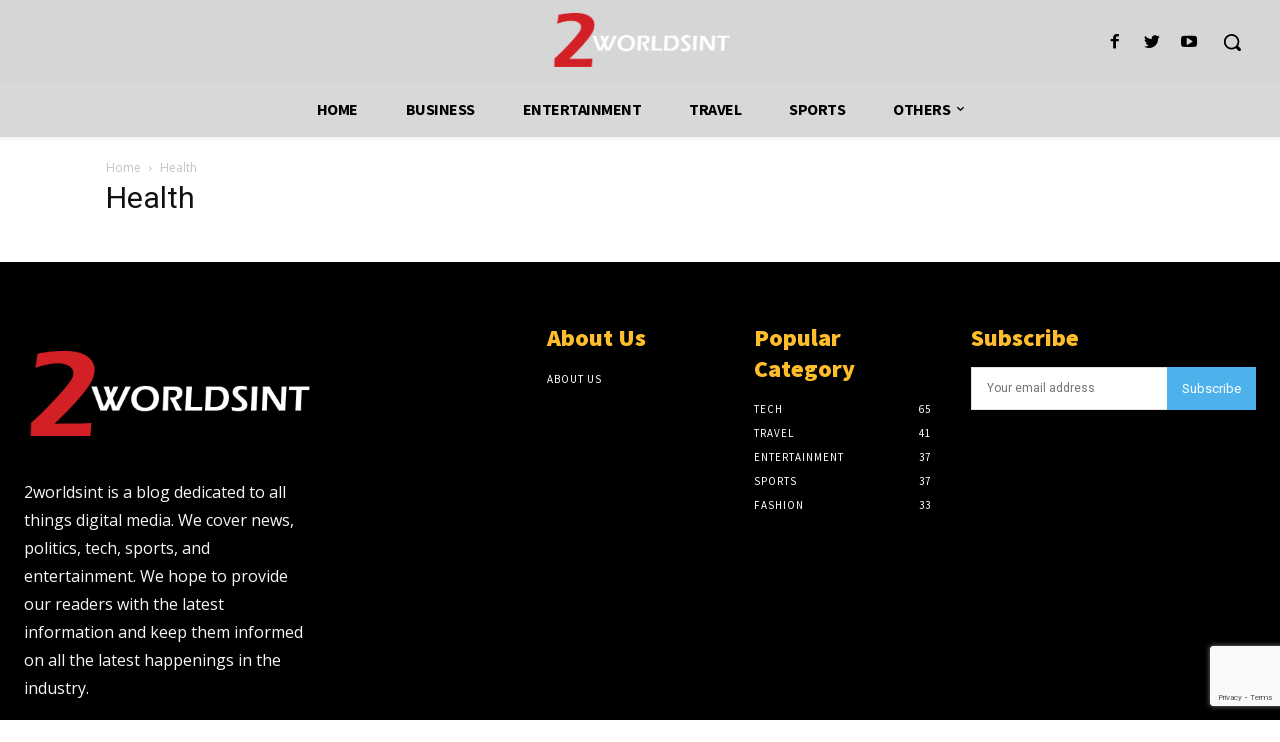

--- FILE ---
content_type: text/html; charset=utf-8
request_url: https://www.google.com/recaptcha/api2/anchor?ar=1&k=6LfrGtcqAAAAAFK59bG2MxOU7z2hhKh6Oru3cOQ0&co=aHR0cHM6Ly8yd29ybGRzaW50LmNvbTo0NDM.&hl=en&v=PoyoqOPhxBO7pBk68S4YbpHZ&size=invisible&anchor-ms=20000&execute-ms=30000&cb=bneiph504gzs
body_size: 48824
content:
<!DOCTYPE HTML><html dir="ltr" lang="en"><head><meta http-equiv="Content-Type" content="text/html; charset=UTF-8">
<meta http-equiv="X-UA-Compatible" content="IE=edge">
<title>reCAPTCHA</title>
<style type="text/css">
/* cyrillic-ext */
@font-face {
  font-family: 'Roboto';
  font-style: normal;
  font-weight: 400;
  font-stretch: 100%;
  src: url(//fonts.gstatic.com/s/roboto/v48/KFO7CnqEu92Fr1ME7kSn66aGLdTylUAMa3GUBHMdazTgWw.woff2) format('woff2');
  unicode-range: U+0460-052F, U+1C80-1C8A, U+20B4, U+2DE0-2DFF, U+A640-A69F, U+FE2E-FE2F;
}
/* cyrillic */
@font-face {
  font-family: 'Roboto';
  font-style: normal;
  font-weight: 400;
  font-stretch: 100%;
  src: url(//fonts.gstatic.com/s/roboto/v48/KFO7CnqEu92Fr1ME7kSn66aGLdTylUAMa3iUBHMdazTgWw.woff2) format('woff2');
  unicode-range: U+0301, U+0400-045F, U+0490-0491, U+04B0-04B1, U+2116;
}
/* greek-ext */
@font-face {
  font-family: 'Roboto';
  font-style: normal;
  font-weight: 400;
  font-stretch: 100%;
  src: url(//fonts.gstatic.com/s/roboto/v48/KFO7CnqEu92Fr1ME7kSn66aGLdTylUAMa3CUBHMdazTgWw.woff2) format('woff2');
  unicode-range: U+1F00-1FFF;
}
/* greek */
@font-face {
  font-family: 'Roboto';
  font-style: normal;
  font-weight: 400;
  font-stretch: 100%;
  src: url(//fonts.gstatic.com/s/roboto/v48/KFO7CnqEu92Fr1ME7kSn66aGLdTylUAMa3-UBHMdazTgWw.woff2) format('woff2');
  unicode-range: U+0370-0377, U+037A-037F, U+0384-038A, U+038C, U+038E-03A1, U+03A3-03FF;
}
/* math */
@font-face {
  font-family: 'Roboto';
  font-style: normal;
  font-weight: 400;
  font-stretch: 100%;
  src: url(//fonts.gstatic.com/s/roboto/v48/KFO7CnqEu92Fr1ME7kSn66aGLdTylUAMawCUBHMdazTgWw.woff2) format('woff2');
  unicode-range: U+0302-0303, U+0305, U+0307-0308, U+0310, U+0312, U+0315, U+031A, U+0326-0327, U+032C, U+032F-0330, U+0332-0333, U+0338, U+033A, U+0346, U+034D, U+0391-03A1, U+03A3-03A9, U+03B1-03C9, U+03D1, U+03D5-03D6, U+03F0-03F1, U+03F4-03F5, U+2016-2017, U+2034-2038, U+203C, U+2040, U+2043, U+2047, U+2050, U+2057, U+205F, U+2070-2071, U+2074-208E, U+2090-209C, U+20D0-20DC, U+20E1, U+20E5-20EF, U+2100-2112, U+2114-2115, U+2117-2121, U+2123-214F, U+2190, U+2192, U+2194-21AE, U+21B0-21E5, U+21F1-21F2, U+21F4-2211, U+2213-2214, U+2216-22FF, U+2308-230B, U+2310, U+2319, U+231C-2321, U+2336-237A, U+237C, U+2395, U+239B-23B7, U+23D0, U+23DC-23E1, U+2474-2475, U+25AF, U+25B3, U+25B7, U+25BD, U+25C1, U+25CA, U+25CC, U+25FB, U+266D-266F, U+27C0-27FF, U+2900-2AFF, U+2B0E-2B11, U+2B30-2B4C, U+2BFE, U+3030, U+FF5B, U+FF5D, U+1D400-1D7FF, U+1EE00-1EEFF;
}
/* symbols */
@font-face {
  font-family: 'Roboto';
  font-style: normal;
  font-weight: 400;
  font-stretch: 100%;
  src: url(//fonts.gstatic.com/s/roboto/v48/KFO7CnqEu92Fr1ME7kSn66aGLdTylUAMaxKUBHMdazTgWw.woff2) format('woff2');
  unicode-range: U+0001-000C, U+000E-001F, U+007F-009F, U+20DD-20E0, U+20E2-20E4, U+2150-218F, U+2190, U+2192, U+2194-2199, U+21AF, U+21E6-21F0, U+21F3, U+2218-2219, U+2299, U+22C4-22C6, U+2300-243F, U+2440-244A, U+2460-24FF, U+25A0-27BF, U+2800-28FF, U+2921-2922, U+2981, U+29BF, U+29EB, U+2B00-2BFF, U+4DC0-4DFF, U+FFF9-FFFB, U+10140-1018E, U+10190-1019C, U+101A0, U+101D0-101FD, U+102E0-102FB, U+10E60-10E7E, U+1D2C0-1D2D3, U+1D2E0-1D37F, U+1F000-1F0FF, U+1F100-1F1AD, U+1F1E6-1F1FF, U+1F30D-1F30F, U+1F315, U+1F31C, U+1F31E, U+1F320-1F32C, U+1F336, U+1F378, U+1F37D, U+1F382, U+1F393-1F39F, U+1F3A7-1F3A8, U+1F3AC-1F3AF, U+1F3C2, U+1F3C4-1F3C6, U+1F3CA-1F3CE, U+1F3D4-1F3E0, U+1F3ED, U+1F3F1-1F3F3, U+1F3F5-1F3F7, U+1F408, U+1F415, U+1F41F, U+1F426, U+1F43F, U+1F441-1F442, U+1F444, U+1F446-1F449, U+1F44C-1F44E, U+1F453, U+1F46A, U+1F47D, U+1F4A3, U+1F4B0, U+1F4B3, U+1F4B9, U+1F4BB, U+1F4BF, U+1F4C8-1F4CB, U+1F4D6, U+1F4DA, U+1F4DF, U+1F4E3-1F4E6, U+1F4EA-1F4ED, U+1F4F7, U+1F4F9-1F4FB, U+1F4FD-1F4FE, U+1F503, U+1F507-1F50B, U+1F50D, U+1F512-1F513, U+1F53E-1F54A, U+1F54F-1F5FA, U+1F610, U+1F650-1F67F, U+1F687, U+1F68D, U+1F691, U+1F694, U+1F698, U+1F6AD, U+1F6B2, U+1F6B9-1F6BA, U+1F6BC, U+1F6C6-1F6CF, U+1F6D3-1F6D7, U+1F6E0-1F6EA, U+1F6F0-1F6F3, U+1F6F7-1F6FC, U+1F700-1F7FF, U+1F800-1F80B, U+1F810-1F847, U+1F850-1F859, U+1F860-1F887, U+1F890-1F8AD, U+1F8B0-1F8BB, U+1F8C0-1F8C1, U+1F900-1F90B, U+1F93B, U+1F946, U+1F984, U+1F996, U+1F9E9, U+1FA00-1FA6F, U+1FA70-1FA7C, U+1FA80-1FA89, U+1FA8F-1FAC6, U+1FACE-1FADC, U+1FADF-1FAE9, U+1FAF0-1FAF8, U+1FB00-1FBFF;
}
/* vietnamese */
@font-face {
  font-family: 'Roboto';
  font-style: normal;
  font-weight: 400;
  font-stretch: 100%;
  src: url(//fonts.gstatic.com/s/roboto/v48/KFO7CnqEu92Fr1ME7kSn66aGLdTylUAMa3OUBHMdazTgWw.woff2) format('woff2');
  unicode-range: U+0102-0103, U+0110-0111, U+0128-0129, U+0168-0169, U+01A0-01A1, U+01AF-01B0, U+0300-0301, U+0303-0304, U+0308-0309, U+0323, U+0329, U+1EA0-1EF9, U+20AB;
}
/* latin-ext */
@font-face {
  font-family: 'Roboto';
  font-style: normal;
  font-weight: 400;
  font-stretch: 100%;
  src: url(//fonts.gstatic.com/s/roboto/v48/KFO7CnqEu92Fr1ME7kSn66aGLdTylUAMa3KUBHMdazTgWw.woff2) format('woff2');
  unicode-range: U+0100-02BA, U+02BD-02C5, U+02C7-02CC, U+02CE-02D7, U+02DD-02FF, U+0304, U+0308, U+0329, U+1D00-1DBF, U+1E00-1E9F, U+1EF2-1EFF, U+2020, U+20A0-20AB, U+20AD-20C0, U+2113, U+2C60-2C7F, U+A720-A7FF;
}
/* latin */
@font-face {
  font-family: 'Roboto';
  font-style: normal;
  font-weight: 400;
  font-stretch: 100%;
  src: url(//fonts.gstatic.com/s/roboto/v48/KFO7CnqEu92Fr1ME7kSn66aGLdTylUAMa3yUBHMdazQ.woff2) format('woff2');
  unicode-range: U+0000-00FF, U+0131, U+0152-0153, U+02BB-02BC, U+02C6, U+02DA, U+02DC, U+0304, U+0308, U+0329, U+2000-206F, U+20AC, U+2122, U+2191, U+2193, U+2212, U+2215, U+FEFF, U+FFFD;
}
/* cyrillic-ext */
@font-face {
  font-family: 'Roboto';
  font-style: normal;
  font-weight: 500;
  font-stretch: 100%;
  src: url(//fonts.gstatic.com/s/roboto/v48/KFO7CnqEu92Fr1ME7kSn66aGLdTylUAMa3GUBHMdazTgWw.woff2) format('woff2');
  unicode-range: U+0460-052F, U+1C80-1C8A, U+20B4, U+2DE0-2DFF, U+A640-A69F, U+FE2E-FE2F;
}
/* cyrillic */
@font-face {
  font-family: 'Roboto';
  font-style: normal;
  font-weight: 500;
  font-stretch: 100%;
  src: url(//fonts.gstatic.com/s/roboto/v48/KFO7CnqEu92Fr1ME7kSn66aGLdTylUAMa3iUBHMdazTgWw.woff2) format('woff2');
  unicode-range: U+0301, U+0400-045F, U+0490-0491, U+04B0-04B1, U+2116;
}
/* greek-ext */
@font-face {
  font-family: 'Roboto';
  font-style: normal;
  font-weight: 500;
  font-stretch: 100%;
  src: url(//fonts.gstatic.com/s/roboto/v48/KFO7CnqEu92Fr1ME7kSn66aGLdTylUAMa3CUBHMdazTgWw.woff2) format('woff2');
  unicode-range: U+1F00-1FFF;
}
/* greek */
@font-face {
  font-family: 'Roboto';
  font-style: normal;
  font-weight: 500;
  font-stretch: 100%;
  src: url(//fonts.gstatic.com/s/roboto/v48/KFO7CnqEu92Fr1ME7kSn66aGLdTylUAMa3-UBHMdazTgWw.woff2) format('woff2');
  unicode-range: U+0370-0377, U+037A-037F, U+0384-038A, U+038C, U+038E-03A1, U+03A3-03FF;
}
/* math */
@font-face {
  font-family: 'Roboto';
  font-style: normal;
  font-weight: 500;
  font-stretch: 100%;
  src: url(//fonts.gstatic.com/s/roboto/v48/KFO7CnqEu92Fr1ME7kSn66aGLdTylUAMawCUBHMdazTgWw.woff2) format('woff2');
  unicode-range: U+0302-0303, U+0305, U+0307-0308, U+0310, U+0312, U+0315, U+031A, U+0326-0327, U+032C, U+032F-0330, U+0332-0333, U+0338, U+033A, U+0346, U+034D, U+0391-03A1, U+03A3-03A9, U+03B1-03C9, U+03D1, U+03D5-03D6, U+03F0-03F1, U+03F4-03F5, U+2016-2017, U+2034-2038, U+203C, U+2040, U+2043, U+2047, U+2050, U+2057, U+205F, U+2070-2071, U+2074-208E, U+2090-209C, U+20D0-20DC, U+20E1, U+20E5-20EF, U+2100-2112, U+2114-2115, U+2117-2121, U+2123-214F, U+2190, U+2192, U+2194-21AE, U+21B0-21E5, U+21F1-21F2, U+21F4-2211, U+2213-2214, U+2216-22FF, U+2308-230B, U+2310, U+2319, U+231C-2321, U+2336-237A, U+237C, U+2395, U+239B-23B7, U+23D0, U+23DC-23E1, U+2474-2475, U+25AF, U+25B3, U+25B7, U+25BD, U+25C1, U+25CA, U+25CC, U+25FB, U+266D-266F, U+27C0-27FF, U+2900-2AFF, U+2B0E-2B11, U+2B30-2B4C, U+2BFE, U+3030, U+FF5B, U+FF5D, U+1D400-1D7FF, U+1EE00-1EEFF;
}
/* symbols */
@font-face {
  font-family: 'Roboto';
  font-style: normal;
  font-weight: 500;
  font-stretch: 100%;
  src: url(//fonts.gstatic.com/s/roboto/v48/KFO7CnqEu92Fr1ME7kSn66aGLdTylUAMaxKUBHMdazTgWw.woff2) format('woff2');
  unicode-range: U+0001-000C, U+000E-001F, U+007F-009F, U+20DD-20E0, U+20E2-20E4, U+2150-218F, U+2190, U+2192, U+2194-2199, U+21AF, U+21E6-21F0, U+21F3, U+2218-2219, U+2299, U+22C4-22C6, U+2300-243F, U+2440-244A, U+2460-24FF, U+25A0-27BF, U+2800-28FF, U+2921-2922, U+2981, U+29BF, U+29EB, U+2B00-2BFF, U+4DC0-4DFF, U+FFF9-FFFB, U+10140-1018E, U+10190-1019C, U+101A0, U+101D0-101FD, U+102E0-102FB, U+10E60-10E7E, U+1D2C0-1D2D3, U+1D2E0-1D37F, U+1F000-1F0FF, U+1F100-1F1AD, U+1F1E6-1F1FF, U+1F30D-1F30F, U+1F315, U+1F31C, U+1F31E, U+1F320-1F32C, U+1F336, U+1F378, U+1F37D, U+1F382, U+1F393-1F39F, U+1F3A7-1F3A8, U+1F3AC-1F3AF, U+1F3C2, U+1F3C4-1F3C6, U+1F3CA-1F3CE, U+1F3D4-1F3E0, U+1F3ED, U+1F3F1-1F3F3, U+1F3F5-1F3F7, U+1F408, U+1F415, U+1F41F, U+1F426, U+1F43F, U+1F441-1F442, U+1F444, U+1F446-1F449, U+1F44C-1F44E, U+1F453, U+1F46A, U+1F47D, U+1F4A3, U+1F4B0, U+1F4B3, U+1F4B9, U+1F4BB, U+1F4BF, U+1F4C8-1F4CB, U+1F4D6, U+1F4DA, U+1F4DF, U+1F4E3-1F4E6, U+1F4EA-1F4ED, U+1F4F7, U+1F4F9-1F4FB, U+1F4FD-1F4FE, U+1F503, U+1F507-1F50B, U+1F50D, U+1F512-1F513, U+1F53E-1F54A, U+1F54F-1F5FA, U+1F610, U+1F650-1F67F, U+1F687, U+1F68D, U+1F691, U+1F694, U+1F698, U+1F6AD, U+1F6B2, U+1F6B9-1F6BA, U+1F6BC, U+1F6C6-1F6CF, U+1F6D3-1F6D7, U+1F6E0-1F6EA, U+1F6F0-1F6F3, U+1F6F7-1F6FC, U+1F700-1F7FF, U+1F800-1F80B, U+1F810-1F847, U+1F850-1F859, U+1F860-1F887, U+1F890-1F8AD, U+1F8B0-1F8BB, U+1F8C0-1F8C1, U+1F900-1F90B, U+1F93B, U+1F946, U+1F984, U+1F996, U+1F9E9, U+1FA00-1FA6F, U+1FA70-1FA7C, U+1FA80-1FA89, U+1FA8F-1FAC6, U+1FACE-1FADC, U+1FADF-1FAE9, U+1FAF0-1FAF8, U+1FB00-1FBFF;
}
/* vietnamese */
@font-face {
  font-family: 'Roboto';
  font-style: normal;
  font-weight: 500;
  font-stretch: 100%;
  src: url(//fonts.gstatic.com/s/roboto/v48/KFO7CnqEu92Fr1ME7kSn66aGLdTylUAMa3OUBHMdazTgWw.woff2) format('woff2');
  unicode-range: U+0102-0103, U+0110-0111, U+0128-0129, U+0168-0169, U+01A0-01A1, U+01AF-01B0, U+0300-0301, U+0303-0304, U+0308-0309, U+0323, U+0329, U+1EA0-1EF9, U+20AB;
}
/* latin-ext */
@font-face {
  font-family: 'Roboto';
  font-style: normal;
  font-weight: 500;
  font-stretch: 100%;
  src: url(//fonts.gstatic.com/s/roboto/v48/KFO7CnqEu92Fr1ME7kSn66aGLdTylUAMa3KUBHMdazTgWw.woff2) format('woff2');
  unicode-range: U+0100-02BA, U+02BD-02C5, U+02C7-02CC, U+02CE-02D7, U+02DD-02FF, U+0304, U+0308, U+0329, U+1D00-1DBF, U+1E00-1E9F, U+1EF2-1EFF, U+2020, U+20A0-20AB, U+20AD-20C0, U+2113, U+2C60-2C7F, U+A720-A7FF;
}
/* latin */
@font-face {
  font-family: 'Roboto';
  font-style: normal;
  font-weight: 500;
  font-stretch: 100%;
  src: url(//fonts.gstatic.com/s/roboto/v48/KFO7CnqEu92Fr1ME7kSn66aGLdTylUAMa3yUBHMdazQ.woff2) format('woff2');
  unicode-range: U+0000-00FF, U+0131, U+0152-0153, U+02BB-02BC, U+02C6, U+02DA, U+02DC, U+0304, U+0308, U+0329, U+2000-206F, U+20AC, U+2122, U+2191, U+2193, U+2212, U+2215, U+FEFF, U+FFFD;
}
/* cyrillic-ext */
@font-face {
  font-family: 'Roboto';
  font-style: normal;
  font-weight: 900;
  font-stretch: 100%;
  src: url(//fonts.gstatic.com/s/roboto/v48/KFO7CnqEu92Fr1ME7kSn66aGLdTylUAMa3GUBHMdazTgWw.woff2) format('woff2');
  unicode-range: U+0460-052F, U+1C80-1C8A, U+20B4, U+2DE0-2DFF, U+A640-A69F, U+FE2E-FE2F;
}
/* cyrillic */
@font-face {
  font-family: 'Roboto';
  font-style: normal;
  font-weight: 900;
  font-stretch: 100%;
  src: url(//fonts.gstatic.com/s/roboto/v48/KFO7CnqEu92Fr1ME7kSn66aGLdTylUAMa3iUBHMdazTgWw.woff2) format('woff2');
  unicode-range: U+0301, U+0400-045F, U+0490-0491, U+04B0-04B1, U+2116;
}
/* greek-ext */
@font-face {
  font-family: 'Roboto';
  font-style: normal;
  font-weight: 900;
  font-stretch: 100%;
  src: url(//fonts.gstatic.com/s/roboto/v48/KFO7CnqEu92Fr1ME7kSn66aGLdTylUAMa3CUBHMdazTgWw.woff2) format('woff2');
  unicode-range: U+1F00-1FFF;
}
/* greek */
@font-face {
  font-family: 'Roboto';
  font-style: normal;
  font-weight: 900;
  font-stretch: 100%;
  src: url(//fonts.gstatic.com/s/roboto/v48/KFO7CnqEu92Fr1ME7kSn66aGLdTylUAMa3-UBHMdazTgWw.woff2) format('woff2');
  unicode-range: U+0370-0377, U+037A-037F, U+0384-038A, U+038C, U+038E-03A1, U+03A3-03FF;
}
/* math */
@font-face {
  font-family: 'Roboto';
  font-style: normal;
  font-weight: 900;
  font-stretch: 100%;
  src: url(//fonts.gstatic.com/s/roboto/v48/KFO7CnqEu92Fr1ME7kSn66aGLdTylUAMawCUBHMdazTgWw.woff2) format('woff2');
  unicode-range: U+0302-0303, U+0305, U+0307-0308, U+0310, U+0312, U+0315, U+031A, U+0326-0327, U+032C, U+032F-0330, U+0332-0333, U+0338, U+033A, U+0346, U+034D, U+0391-03A1, U+03A3-03A9, U+03B1-03C9, U+03D1, U+03D5-03D6, U+03F0-03F1, U+03F4-03F5, U+2016-2017, U+2034-2038, U+203C, U+2040, U+2043, U+2047, U+2050, U+2057, U+205F, U+2070-2071, U+2074-208E, U+2090-209C, U+20D0-20DC, U+20E1, U+20E5-20EF, U+2100-2112, U+2114-2115, U+2117-2121, U+2123-214F, U+2190, U+2192, U+2194-21AE, U+21B0-21E5, U+21F1-21F2, U+21F4-2211, U+2213-2214, U+2216-22FF, U+2308-230B, U+2310, U+2319, U+231C-2321, U+2336-237A, U+237C, U+2395, U+239B-23B7, U+23D0, U+23DC-23E1, U+2474-2475, U+25AF, U+25B3, U+25B7, U+25BD, U+25C1, U+25CA, U+25CC, U+25FB, U+266D-266F, U+27C0-27FF, U+2900-2AFF, U+2B0E-2B11, U+2B30-2B4C, U+2BFE, U+3030, U+FF5B, U+FF5D, U+1D400-1D7FF, U+1EE00-1EEFF;
}
/* symbols */
@font-face {
  font-family: 'Roboto';
  font-style: normal;
  font-weight: 900;
  font-stretch: 100%;
  src: url(//fonts.gstatic.com/s/roboto/v48/KFO7CnqEu92Fr1ME7kSn66aGLdTylUAMaxKUBHMdazTgWw.woff2) format('woff2');
  unicode-range: U+0001-000C, U+000E-001F, U+007F-009F, U+20DD-20E0, U+20E2-20E4, U+2150-218F, U+2190, U+2192, U+2194-2199, U+21AF, U+21E6-21F0, U+21F3, U+2218-2219, U+2299, U+22C4-22C6, U+2300-243F, U+2440-244A, U+2460-24FF, U+25A0-27BF, U+2800-28FF, U+2921-2922, U+2981, U+29BF, U+29EB, U+2B00-2BFF, U+4DC0-4DFF, U+FFF9-FFFB, U+10140-1018E, U+10190-1019C, U+101A0, U+101D0-101FD, U+102E0-102FB, U+10E60-10E7E, U+1D2C0-1D2D3, U+1D2E0-1D37F, U+1F000-1F0FF, U+1F100-1F1AD, U+1F1E6-1F1FF, U+1F30D-1F30F, U+1F315, U+1F31C, U+1F31E, U+1F320-1F32C, U+1F336, U+1F378, U+1F37D, U+1F382, U+1F393-1F39F, U+1F3A7-1F3A8, U+1F3AC-1F3AF, U+1F3C2, U+1F3C4-1F3C6, U+1F3CA-1F3CE, U+1F3D4-1F3E0, U+1F3ED, U+1F3F1-1F3F3, U+1F3F5-1F3F7, U+1F408, U+1F415, U+1F41F, U+1F426, U+1F43F, U+1F441-1F442, U+1F444, U+1F446-1F449, U+1F44C-1F44E, U+1F453, U+1F46A, U+1F47D, U+1F4A3, U+1F4B0, U+1F4B3, U+1F4B9, U+1F4BB, U+1F4BF, U+1F4C8-1F4CB, U+1F4D6, U+1F4DA, U+1F4DF, U+1F4E3-1F4E6, U+1F4EA-1F4ED, U+1F4F7, U+1F4F9-1F4FB, U+1F4FD-1F4FE, U+1F503, U+1F507-1F50B, U+1F50D, U+1F512-1F513, U+1F53E-1F54A, U+1F54F-1F5FA, U+1F610, U+1F650-1F67F, U+1F687, U+1F68D, U+1F691, U+1F694, U+1F698, U+1F6AD, U+1F6B2, U+1F6B9-1F6BA, U+1F6BC, U+1F6C6-1F6CF, U+1F6D3-1F6D7, U+1F6E0-1F6EA, U+1F6F0-1F6F3, U+1F6F7-1F6FC, U+1F700-1F7FF, U+1F800-1F80B, U+1F810-1F847, U+1F850-1F859, U+1F860-1F887, U+1F890-1F8AD, U+1F8B0-1F8BB, U+1F8C0-1F8C1, U+1F900-1F90B, U+1F93B, U+1F946, U+1F984, U+1F996, U+1F9E9, U+1FA00-1FA6F, U+1FA70-1FA7C, U+1FA80-1FA89, U+1FA8F-1FAC6, U+1FACE-1FADC, U+1FADF-1FAE9, U+1FAF0-1FAF8, U+1FB00-1FBFF;
}
/* vietnamese */
@font-face {
  font-family: 'Roboto';
  font-style: normal;
  font-weight: 900;
  font-stretch: 100%;
  src: url(//fonts.gstatic.com/s/roboto/v48/KFO7CnqEu92Fr1ME7kSn66aGLdTylUAMa3OUBHMdazTgWw.woff2) format('woff2');
  unicode-range: U+0102-0103, U+0110-0111, U+0128-0129, U+0168-0169, U+01A0-01A1, U+01AF-01B0, U+0300-0301, U+0303-0304, U+0308-0309, U+0323, U+0329, U+1EA0-1EF9, U+20AB;
}
/* latin-ext */
@font-face {
  font-family: 'Roboto';
  font-style: normal;
  font-weight: 900;
  font-stretch: 100%;
  src: url(//fonts.gstatic.com/s/roboto/v48/KFO7CnqEu92Fr1ME7kSn66aGLdTylUAMa3KUBHMdazTgWw.woff2) format('woff2');
  unicode-range: U+0100-02BA, U+02BD-02C5, U+02C7-02CC, U+02CE-02D7, U+02DD-02FF, U+0304, U+0308, U+0329, U+1D00-1DBF, U+1E00-1E9F, U+1EF2-1EFF, U+2020, U+20A0-20AB, U+20AD-20C0, U+2113, U+2C60-2C7F, U+A720-A7FF;
}
/* latin */
@font-face {
  font-family: 'Roboto';
  font-style: normal;
  font-weight: 900;
  font-stretch: 100%;
  src: url(//fonts.gstatic.com/s/roboto/v48/KFO7CnqEu92Fr1ME7kSn66aGLdTylUAMa3yUBHMdazQ.woff2) format('woff2');
  unicode-range: U+0000-00FF, U+0131, U+0152-0153, U+02BB-02BC, U+02C6, U+02DA, U+02DC, U+0304, U+0308, U+0329, U+2000-206F, U+20AC, U+2122, U+2191, U+2193, U+2212, U+2215, U+FEFF, U+FFFD;
}

</style>
<link rel="stylesheet" type="text/css" href="https://www.gstatic.com/recaptcha/releases/PoyoqOPhxBO7pBk68S4YbpHZ/styles__ltr.css">
<script nonce="meKue_25yHI9EGV4fWiPkw" type="text/javascript">window['__recaptcha_api'] = 'https://www.google.com/recaptcha/api2/';</script>
<script type="text/javascript" src="https://www.gstatic.com/recaptcha/releases/PoyoqOPhxBO7pBk68S4YbpHZ/recaptcha__en.js" nonce="meKue_25yHI9EGV4fWiPkw">
      
    </script></head>
<body><div id="rc-anchor-alert" class="rc-anchor-alert"></div>
<input type="hidden" id="recaptcha-token" value="[base64]">
<script type="text/javascript" nonce="meKue_25yHI9EGV4fWiPkw">
      recaptcha.anchor.Main.init("[\x22ainput\x22,[\x22bgdata\x22,\x22\x22,\[base64]/[base64]/[base64]/KE4oMTI0LHYsdi5HKSxMWihsLHYpKTpOKDEyNCx2LGwpLFYpLHYpLFQpKSxGKDE3MSx2KX0scjc9ZnVuY3Rpb24obCl7cmV0dXJuIGx9LEM9ZnVuY3Rpb24obCxWLHYpe04odixsLFYpLFZbYWtdPTI3OTZ9LG49ZnVuY3Rpb24obCxWKXtWLlg9KChWLlg/[base64]/[base64]/[base64]/[base64]/[base64]/[base64]/[base64]/[base64]/[base64]/[base64]/[base64]\\u003d\x22,\[base64]\\u003d\\u003d\x22,\[base64]/ChF7DkmvDmMOtWRQefMKJw4VMw4TDslPDv8O6E8KiWg7Dpn7DjcKCI8OMJWMRw6guSsOVwp4yG8OlCAULwpvCncOFwrpDwqYfe37DrmsIwrrDjsKgwoTDpsKNwqNdADPCi8KSN34HwqnDkMKWNBsIIcO+woHCnhrDgMOFRGQKwo3CosKpCMOqU0DCssOdw7/DkMKOw7vDu252w7lmUCdDw5tFd3MqE1vDi8O1K1vChFfCi0XDnsObCG7CocK+PhTCmm/Cj1pYPMODwqLCj3DDtWgVAU7Dl3fDq8KMwp8DGkYsbMORUMK4wqXCpsOHAQzDmhTDksOWKcOQwrDDgsKHcFDDvWDDjyZywrzCpcOXGsOucxR2Y27ChsKwJMOSIcKZE3nCpMK9NsK9ZhvDqS/DmMOxAMKwwpl1wpPCm8Oiw5DDshwzFWnDvUoNwq3CusKfb8KnwoTDkizCpcKOwojDncK5KXzCn8OWLHwXw4k5OEbCo8OHw5/DgcOLOX5vw7wrw7TDg0Few7gaakrCuCJ5w4/DvlHDghHDiMKoXjHDicOPwrjDnsKgw7w2Twozw7ELJsOwc8OUD2rCpMKzwo3CuMO6MMOwwrs5DcOmwoPCu8K6w4p+FcKEYcKZTRXCnMOzwqEuwrBdwpvDj3zCrsOcw6PCqyLDocKjwo7DusKBMsOHT0pCw4jCkw4oScK0wo/Dh8KKw5DCssKJaMKFw4HDlsKcI8O7wrjDi8KDwqPDo30HG0cNw6/CohPCn2oww6YhHyhXwo0FdsOTwok/wpHDhsKXNcK4FVxse3PClMO6MQ9WRMK0wqgWH8OOw43Dq14lfcKbKcONw7bDtRjDvMOlw6RxGcOLw6DDkxJ9wobCjMO2wrc7OztYRMOebQDCsUQ/wrYuw67CviDCvinDvMKow6w1wq3DtmbCssKNw5HCkBrDm8KbVMO0w5EFZHLCscKldQQ2wrNWw7XCnMKkw5/Dq8OoZ8K3wo9BbgzDvsOgWcKUc8OqeMOXwrHChyXCscKLw7fCrW1OKEMjw61QRynCtsK1AX17BXF7w7pHw77Cr8OWMj3CkMOODGrDmsOYw5PCi1bCkMKoZMKjSsKowqdtwqA1w5/Dux/ConvCocKYw6drVG9pM8K7woLDgFLDscK8HD3DmWsuwpbCm8O9wpYQwobCl8KUworDpSnDu0sSUGfCojUGI8KiesOlw5EuTsKAbMOlNVElw4vChcOWTBfCo8K2wrgNf3/Do8Oew54mwrUrNcOjEMKkJjrCv2VKC8Ktw4DDpjEhdcOFEsOCw54DWMKywrAtIFwkwpkVLkDCmcOUw6ZxZ1nDui9lKjjDjBwgVcO/wqPCsSgLwpvDpsKzw7EmM8Kkw57DgMOXE8OXw5fDvjzDthcTUcONwoMXw7BrAsKxwr06SsKvw5fChFxFHhjDhAU3Z3R6w7rCjlfCvMKfw7jCpmpNNcKqYgPCqVLDsQfDsC/DvjvDosKOw4/Dui1XwoIPEMKbw6fCrEPCnsOPLMO0w5TDjxILQHTDocOwwpnDuE0sHl7DrcK/[base64]/DgMKtIyXCicK1d8OfwrF9wqbDs8OuwpvCqcOcw6fDrcOhMMKydXvDvMK7VGsZw4HDoHvCkcKnKsOlw7d9wqXDtsOAw7wuw7LCgG5HYcOcw5ABV3w4UmcKUX4oQsKIw4FbUBTDrVnCqxAwAX7DgMO8w4JSb3Zwwq9dYVh3DRphw65Wwo0Sw4wmwoHCvQnDqBHCtx/CjyDDq0E5NW4dfWDDpQxsIMKrwrPDsybDmMK9NMOYKMO/w6vDq8KYPcKVw6FiwprDsynCt8K7UD4UACw6wr0/MQIMw7lcwrt/XsK0EsOGwrY1G1PClD7Co1nDvMOrw7JIZjcBwozDt8K9H8O6Y8K1wpHCg8KBSg9GCx3Cv3/DlMOlQMOHHsOxC1XCicKUSsOyCcK+CcOjw5PCkyXDukYWZsOewozDkhnDtBEewoLDisOcw4HCuMKSKVzCtMK0wq4Mw43Cn8Opw7bDjkfDqMK9wrrDjgzCi8Kew53DhV7Dr8KbTj/[base64]/[base64]/ChjbCuSLDkVPDmj7CmWh4w7nCuhXCssOCw5jCgnvDsMOcNzouwp9bwpUOwqrDqMONez1JwpIXwoMGcMKcQ8OGXcOnfzRqXsKsMDXDiMOMVsKqcUBQwpDDjMOBw4bDs8K6QlMCw5owGxvDqU/DhsOUCMKswqTDsB3DpMOjw5dSw5QRwppowrQWw4vCjQZbw7oNLRxbwpbDpcKOw7HCvsOlwrDDm8KHw5A1bEoBd8Kvw58UbElTWBhFK3rDtMO3wpAVDsKMwpxuccKfBFLCuQLCqMKzwpXDngUew7HCsVJvRcKmworDgVsSRsOjUHnCqcKYw7vDmMOkEMO1Z8Kcwp/DjB/CtxZIXG7DmcK+FcOzwpLCiEvDmcKZw7VHw7DCkBLCrFXCisOZWsOzw7AeRMOiw5HCkcOXw615woLCvHfCuC5JV3kRTX8Qa8OHK2XCpwjCtcKTwoTDh8Kww65pw5XDrQRiwoFCwqPDr8KfZCUVMcKLQcO2SMO9wr7Du8OAw4jDk1fDiAp3MMOEDMKee8KVCsOtw6/DhWgOwpTCkH15wqMdw4EnwobDs8KSwr3Di1HCi0TDssOZJxTDhSHCgsOLLn92w553w5/[base64]/Y01fQkHDqsKqUnMGL1wTesO9CMKPUMK9UEzCnMOBE1PDu8OQFMOAw4vDmEUqFBMSw7s8YcOnw6/DlRE8UcK9Zh/Cn8KXwoVEw5sDBsOhLCnDvwTCqCA/w4Enw4jDi8KWw4rDn14jJlZSZ8ONFsODKMOzw4LDtStMwq3CqMKrbCkTRsOjXMOow4LDpsK8EELDpcK+w7Rhw55qaznDqMKoTV/[base64]/CnG43ccOwwoFUwpJxA8KKw6XDk3XDlArDrcOVw7rDu34Scxhkw7TDiwETwqjCmQfDngjDiRIlwrZ7WsKNw4V/wrhbw6RnF8Kmw43CksKfw4ZbZV/Dn8OzJ3cCAMK1esOjKgfDo8O9LsKGOS5yWsK1SX7CrsOpw53DnsOzIw/Dj8Opw67DpMKuBC8/wr3DukTCm21sw44hG8KZw4kUwpUzdsKPwqDCsw7CqCQtwpjCrMKOGh3DisOvw5ADH8K1PB/DrVHDtcOSw7DDtBPCqMK0cATCmDrDqjVGdcKLw78lw5c9w6wbwqhkwroCeHp0LHdhWMKAw6rDs8KZXVTDo2bCocOfwoJCwpnCssOwCTXClCNzZcKafsO2JBPCqQY+PsO2cwfCvVDDm2MGwp1XU1XDrh1pw4Y1SA3Cqm/DtcK8ZzjDk1jDtEDDh8OjA0E+PWs+wrJrwo43wrknaAwBwrnCrcKww6TDuR8Qw74Qwo3Dg8Ovw4ggwoDDncKVJVM5wrRvdyhkwqHCpXRETsKhwrPCsFYSZQvClBN0woTCkh99wq/[base64]/ChUjDvx/CiQHDg8KZwqbDkcOPSMO0I8OZInZOw4RKw7bCl37DgMOlF8O+wqNyw6nDm0ZFLiXDhBnCmQlAwqjDiRoQIQ7CpsKYXFYWw4oIZsOaEX3CnWdRB8KZwoxZw6bDvMOATUrDkMKDwqpbNMOQak7DtzYcwr57wocCA0xfwr/[base64]/woEha1hkL8O3wonCtGLCicKiw7tuwopkwqrCksORC0ttBMO1eQXDvTfDusOew7hBbnHCtMKFeFLDv8Kjw4I3w69VwqcCHX/DksORLsKfe8KRfDR3wr/DrFpXDAjCk3B6KcKsLzx6woXCpMKCQm/Dp8K1ZMKdw6XClsKbL8ObwrpjwoDCqsKicMOXwpDDisOPRMK3OwPCmGTCnkklb8KLwqLDuMOmw4ANw4UOKsOPw6ZBP2nDghhFJcOXN8KfVRgBw5lwVsOGA8K/wobCvcKrwoVRQmHCq8O9wozCpwzDvBHDjcOoUsKWwpHDkTbDk0/CslnColplw6hJSsO4w6TCq8O7w4c8wqLDv8OmZxNzw6BqK8Ohfjlgwok+w7zDmVtGakrCiSrCj8Kgw6VHZMOWwrcew4cpw77DtMKDKnF7wpPCmlIIVMKqCMO/KcOjwqDDmFxfZ8OlwrnCtsO0QURww7PCqsOywrFnMMOQw4fCtmYBRVrCuCbCq8O+wo0qw6bDj8OFwpnCgxjDrxnCig/DisO3wplgw4xXd8KrwoZvTAETfsK9JWkyJMKGwo1Uw5nCvQ3DuVnDuV/[base64]/cMOXZX7CosKow5TDogzDmsK5wq3CuBgnwqVpwokbwrl1w64iA8OQHxjDk0bCv8ORI37CrsKWwpbCoMO4Sxxcw6LDkUZMQnfDjGXDonUAwodow5XDssOxBGtlwp4FQsK1GxDDtn1CdsKiwqTDvSnCtcKYwrYEHS/[base64]/w4bDqsOERmd+wpHDjsOow7gkfVzDvcK/[base64]/CrE9aMSXCnGDDi8KNw6NCw5TCm0vCrMOlwrzDksOjaAUFwrXCucOeCsOkw6bDlwnCpkrCmcKWw4nDkMKyM3jDgGXClV/DqsKEAcKbXntaXXkdwozDpysZw7vDvMO+SMODw6LDqGlMw6hNc8KTwqJfIm9VWh3CtnzCqmN3esOPw4NWbMOcwogPcgbCmzApw7DDisOVPsK9D8OKI8KpwrjCmcO+w6pAwphuPcOxdBHDik11w47DrD/DtlElw4ICPsOfwrpKwrzDlsK/wo5eWxguwrPCiMKean7Cq8KHXMKLw5AAw4VEDcO1RsOwPsKOwr8bJ8OYVizDlHwYG3krw5zDlmcDwr/[base64]/CkMOww6bChMOxQcKHRTd8wrsmw5UQfsKTwohuHTNmw5FAeV0zDsOOw4/Cl8OWbcOcwqXDpgjDuDbCiCLChBVlWMKYw702wocNw5QmwrRnwrvCnDDDqX1/[base64]/w5sFwqPDhcKOwqM6G8KGZcKYKnLDj8Ogw5Ygb8KnEl9FSMO2ABTDgwM5w5wCP8ORH8O3wp5NRgYSQsKxXA/[base64]/[base64]/CnsKGXMKGD8KMdcORTsKPasKeMlcrNsKpwpwFw5bCo8KWw5FHO0PCmcOkw5jCgh1/OjEewqPCs2Uvw7/[base64]/DjcKDZMKpwofCilJNLcO8wq8Ba8KwwqYrKxouwq5hw6bCs2prYsK3w4zCq8KldcKew5tew5thwqV/wqNnbR5VwoLDscKsCAzCoU1ZZcO7FcKsbcK6w5dSOQTDo8KWw5vClsO9wrvCmRLCk2jDnC/Din/[base64]/DqsKCXVdEwo0Owp4Iw44eJcKtc8O4w5zCpMKlwpDCssK5w5Fowo/ChiFMwqbCtAHCkcKKOTvCrHLDvsOhKsOqOQ0Bw5Itw7BBenXClSw7wrY8w4xkD345ccOvJcOlSMK7P8Oiw78vw7zCksO/SVLChzgGwq4hCsKtw6DCgF9pd3bDvQXDrBJgw5LCpS4uK8O5PjbCjkXDtj8QQzDDvcOtw6Jvc8K4fMKDw5Vbw6E4wop6KmRzwqnDosKgwrPCsWhuw4PDrBAIagZgK8KIwqnCrD/DsiwYwpvCtzkjbAc/XMOWSizCksK2w4LDrsKZRwLDuC5OS8KOw54kBG/[base64]/Cs0l3wqNNaifDo8KqFMOOcDrCr0YsY8OkwoEmQ1kuJcOHw7DCpS0RwrLDscKJwojDp8OVEFh6QcKewrHCt8OUXifCvcK6w6jCmCLCk8OzwrvCiMKiwrxTAy/CvcKAesKiUCTCo8KqwqbCkS0OwpzDkGoPwqvCgScQwqrCkMKlw712w5cXwoDCkMKZeMOMwp7DtRp0w58rwoFRw4PDucO/wo48w4RWIsK4EhnDuHjDnMOow6QZw7xaw4Fjw4w3XwlGAcKRMsKawrMrG2zDjCXDvsOlTEU1IMKqG0klw40Jw4XCisO9w5/Cl8K5VsK+d8OUDF3DisKrJcKEw6PCjcO0KcOewpfCvFbDll/DozjDqhQrD8OtHsOnVyDDhcKjDnoYwobCmR3Cj2smwqTDpcOWw6I6wrLDp8KjSMOJCcKQCMOGw6AkNT3ClFxHeTPCj8O8dUI0LsK1wr47w5UQdMO6w6Bpw7J/wodKV8OeKMK4w5tJDy5twpR3w4LCrsOhUMKgbSfCusOiw6FRw4fDjMK5AMOfw6zDtcOOwpN9w7jDtMO4R1DCtWFwwrbDt8OiJEl7d8KfJ07DscKCwq4mw6rDjcKBwrEWwrTDmXpSw7ROwqk/[base64]/DhnRLwo7Cjhhow4bCmHtbwq0JwodewqkPw7B4w6ImJ8K5wp/DoFXCk8OREcKuPsKzwozCjid7eAkDQsKFw63CvsOmX8KQwqE6w4MsJ18ZwqbCmU9Dw7LCnxofw4bCvRl9w6cYw4zDmxUhwp8nw7rCncKGY3rCiAhMOMOUdcKMw4fCk8KIbwkgCsOkw73CphXClsKPw4/Cq8O7JMKTFSgRSCIBw7DDunRjw4fDgsKIwoRsw7k7wo7ClA/CucKXVsKHwqFadR8+VcO6wqEMw5bCj8OywoxpKcKWGsO/GjbDrMKXw6rDlzfCu8K7UsOeUMO5BWxnejgNwrBcw71jw67DtzjCgAZsKMOWczrDg1EKH8OKw6XCgwJGwrDCkxVBHVHDmHfDmC8Lw4ZyFsKCRSJpw4UqBBVCwozCnT7DvMOEw7d7IMKGAsOyNMKdw4YgQcKqw7vDosOyVcKTw6rCuMObBE/DnMKqw5MTPjvCkxzDpQMDMsK4dlY+w5HCuDjDjMOlDW3DkEBXw4ETwrPDo8Kew4LCtcK1cjHCj3DCpMKXw5TCscOwY8KDwrwXwrDDvsKyLFUWaD0MKsOTwqvCnVjDg3DCsgMewqgOwo/DlcONJcKVWw/[base64]/[base64]/CpCPCj2LDmMOuw48XS8KNCsKTAX7CoSQPw6fCrsOkwoBdw6TDrsKewoXDqUw/NMODwpbClMOsw6M/VMOie1HCu8OiIQDDncKOV8KWeFdWdlZyw6kOckpaQsOjQ8Ktw5rCqsKNw74lFcKMHsOhDWFidcK9wo/[base64]/Dsh8lw4LDghEpw6U0b8OZwrJZZ8Opw4YwYHlKw6/CpjNvWWktXsK8w6lARjsUJcObYRPDnsK3JWPCr8KJNsOQKHjDp8KEw7U8OcK9w7cswqbDmGlrw4LCkXvDjXfCncKbw4LCgSh8KcOtw4ANVjrCicKoAkc7w5cWVMOqZwZPCMORwrhtUcKJw4DDh1LCrMKmwokqw6FIDsOfw4o5fX0iVUFVw4whZRfCj2Y/w73Co8KSaGVyTsK3OMKILCRtwpzCqQtzZgdPJMOWwrzDiAE5wqdyw7R+RGfDiFfDrsK4MMK9wpLDksOYwobCh8KYHTfCj8KaexzCuMOpwqliworDvcKzwoZmFsOuwoNGwoYrwoXDiU4mw7VuT8OhwpkTP8OBw73CjMOpw5kqw7vDncOHRcK/w4ZXwqfDpCYNPsKEw6MFw77CkFfCpkvDkmY9wptTT3bCrFLDiRkSwqHDgMO+NRxGw5sddBnCmMO0w6bCqB7Duj/DkzPCssK3wpBOw6RNw5DCrmvCr8OSeMKYw70xZ2pIw64VwqNgYFVKPMKzw4pGw77DiS4mw4LChGHClWLCrW54wq7Cp8K0w6vDtiA9wpI/w7lvC8OawqDCg8OEwrjCsMKiaVouwpbClMKNWRvDpsOgw4kqw4DDqMKFw45RLGjDqcKWISnCg8KAwpZUVhh5w5FjEsOZw67CucO8AGYywrhLUsOhwqJvLXxGw55FVVLDi8K/e1LDq2UtLsOmwrzDs8Otw6bDisOSw4tJw73DocKcwpNKw57Dn8Osw5rCusOhXjc4w4DCrcKhw4XDnSpPOwldw4LDg8OOEm7Dq3/DtcOHbGTCv8O3e8KEwoPDm8OKw4HCusK5wqVnw7UPwoJyw6LDtnnCuW/DtnTDncKbw7PDmSo/woIcbsKxCsKUBMOowrfCisKiesKmwrEoBStFesKYE8ORw6ENw6ZPZcKwwrQuWhB2w7NdWcKswocQw5rDoEBjPA7DgcO1wqPCl8KnGRTClMOYw4howoEOwrlFZsO8MFp+KsKdYMKUWMOyFTjCiGsHw73Dl3k1w65uw6sCw67ChRc/CcO+w4fDqwlkwoLCm0bCl8OhHlXDv8K4FElxewYMDMKXwrLDpHzCpsK3w5DDvWXDpcOvSyjDvDhCwrlRw65AwqrCq8K4wqIiG8KNSDfCnWvCpQ/[base64]/DqGVvUMOuC8OxwofCuhjCnMK2QMOPw4/[base64]/CmRvCgXlowpfDoMKQwqrChEJ9wqtCFMKhOsOCwplcDcOMMl4awo/CgAHDpMKhwoo7HcKHDiIcwqJswrwBLyzDozE0w6Q7w60Ww6/DvFHCjFAbw7LClV95A2jCmChswqbCnhXDr2HDocO2ZGAMwpfDngzDt0zDusKUw7DDkcK6w7h1w4NsPj3Do2VSw7nCosKrAcKPwrbDgsKkwrgUGMO3H8Kqw7Rlw4s5ZjgqQzLDscOIw4jDpjbCgXzDrRDDkXUkf14GSlvCssK/[base64]/[base64]/Co8O7IsKQKFvCsBwTw5BYw4TDhFNrw7IMfz/Cp8OAwrJew5fCisOIQXY7wqbDosKew7B0JMOaw5JFw7jDhMKWwrEqw7hSw4XCvMO9WC3DrjrCmcOOb11QwrVFAnvDr8KoA8Krw4w/w7d/w6fDqcKxw75mwovCncOgw4fCj214bS3CocOMwq7Dtmhiw5kzwpvDiFlcwpPCkVTDgsKfw4xlwpfDnsO3wqBIUMKVHMOhwobDhsOuwqN3eyMWwpJGwrjCigrCjxYzbwITDFLCusKsVcKbwr0iFMKSUcOHRXYQI8OiAxgEwqxtw5UEe8OpVMOnwqDChHrCuVIPG8K8w6/DiRwBfMKlDMO2Vno7w6vDgMOYFEfDicOdw44lfjjDhMK8w4tIUsKndAHDqnZOwqZ0wrXDjcOeUMORwq3Cu8KrwqXDoixww5HCo8K5Ni/Du8Ogw5hgCsOHFzVAfMKcQsOEw43DtWokGcOIb8OGw67CmxrDncO6V8OlGSnCjcKMIcKdw7A/XQMZacOCZ8OYw7bCv8KuwrNxbcKodMOFw71Iw6HDh8OCREzDkCAUwqNHMlhrw4rDlybCrcOvYXlowo4iF1fDgsOpwq3ChMOswqzCuMKiwqjCrgk/wrLCgVHDpMKuwoU2fRDCmsOqwoPCuMK5wpZFwofCuwIoDX7CnQTDuUh7NlbDmgg5wpfCjQoCMcOPIVoWSMKjwqHClcOzw5bDjBw3QcKSVsKvE8OGwoQ2E8K1KMKCwo7DhWzCqMOUwqx4wpfCuD8HK0vCh8OIwqRfGGcRwoB/w68HQsK8w7LCpE4Bw5QZNjDDlMKhw5dOw4HDrMKKQsKnGHJEMy1fbMOUwqfCp8K/RTlIw6YPwo3DnsOHw7kWw5zCrwkhw4nDpxvCgFTCt8KiwocBwr/CjsOkwr4Fw4XDmcO2w7jDgcOybMO1LEbDkkkow5/ClMKewpRpwp/DhMOlw6Q0HDzCvcODw50RwqJxwqvCrhFnw6QGwrbDvRlrwr58H17DnMKowpkKF1wUwrTChsOYE1JLGMOcw5c/w650fypxMsOUwoErFmxFSRMkwrMDXcOvw4R4w4Mww5HCkMKYw515EsKTT2DDk8Oyw6TCqMKhw7FpLsO5fMO/w4TCnh9NQcKowq/Dq8KPwrsfwpHCiiEFb8K5emIMCcOpw6gROsOOZsOUCHjCqnV8F8KyWifDtMOaEgrCjMK1w6bDlsKoHsObw4vDq3LCh8OYw5nDrSHDpGDCu8O2M8Kbw60RSjFUwqYeI0sYw7LCvcKYw5/CgsKgw4TCnsKcw7p2PcOgw5XCssKmw4NkfQXDoFQOFGULw4kew7pnwpbDrnTDgWBGICzDpsKaYl/Dl3DDicK0AUbCjcOHwrHCj8KeDH9vGlx6BcKVw6wWWT/DnXAOw6zDoFZIwpQgwqLDtcOnH8O8wpLDlsK7JSrCncO3NsONwrA/[base64]/DviXDg1g0w7HCncOLIcOmYw/Cr0jDoRLCvsKHRF0qUmbDmULDvcKawptTZA1aw5zDvxw0b3HCr1LDhyQYUTTCpsKHTsOWGR0UwoBjNsOpw7M8e1QIa8ORw4XCncKjAi9qw4TDocO0OW4XCsO8CMKRLBbClVFxwqzCiMOaw4wfFzjDicOpCMKoGHfCryXCgcK/[base64]/Ds1rCtMO+wq/[base64]/[base64]/wqTDqcKZwqDCr8Kvw6LDl8OpHXN+cUk3wobCugxDVMK/OMOsDsOFwoZVwoTDjCU5wo0pwppfwr50ZCwJwpIVTVAIGMK9D8OjIS8Pw6zDqcOQw57DmR4NXMOMRh7CvsO4SsKCB3jCiMOjwqkoEsOCS8KIw5wmfsOebcKAw44ww5Rnwr/DncO8wpjCuDbDssKxw79ZDMKME8K+TcKSS2fDu8OaYwVReTgEw4w5wrTDm8OywqcXw47CjgApw7TCvMO7wqnDscOFw7rCt8OyJMKeOsKuTCUcesOaOcK0McKjw7cBwohgUg0AXcK9w64VXcOpw4jDv8O/[base64]/DmcKgbMOwRMOpacO/RyvCg1JOwoZ5R8OhGABVIQ1bwqTCo8KANkXDvcOgw6nDsMOQWH8ZHy3DvsOGHcODfQMgHktmwqfCriJYw5LCv8OUJQAcw57ClcKOw79dw5E3wpTCnUx0wrELNGxgw5TDl8K/[base64]/ClsKjU0fCtC1rwq3DnnNtw7w9csOCWsKaCjYNwqdVdsOhw7TClsKYLMK7CsO/wrdjQUPCmsKSCMOUWsKCEl0Awq0Xw54JQMOBwobCjMO4woZcEcObSTQBwo8/wpTCjXDDmMOAw5Iuwp/[base64]/TcKDKsOVaMOAXcKPNR8ifiTCssKYPMOYwoYONi0OAsOewqdefcK1OsOZC8K0wpbDhMOswrQvZMOSDirCsSTDs07ColDCrUlbwoQWbF47f8K9wo/DqGDChAwOw4bCqUnDoMK2e8KFwp54woHDusKXwpUdwr7Cn8KNw5JDwopFwojDlMKCw7DCvSHCnTbCosO7NxzCvMKGFsOEwqzCo3DDpcOaw4kXX8KBw7ZTI8O5c8Kpwq4vMsKCw4/DhsOqfBTCuXPDm1how7YFRQ09dhLDiSDCpMOyCHgRw7kSwpBVw7bDpMK5w4wlBsKDw5Z4wrsZwpTCmhHDomvDrMK2w7/DuVrCuMOCwpzCh3bChcOha8KmMETCuW/Cl3/DiMOiN1Znw4XDssKww4pAS0liwqXDr3PDmsK+JmfDpcOGwrPCncK0wpDDncK+w6oSw77CqXTCmTrCpVHDg8KnODjDp8KPIsO2ZMOQGwprw7HCtEfCgFAUwp3CgcOAwr1/CsK7LQRgG8Ksw7cbwpXCvsORMsKnfyx7woHDqU3DqldyBA/Dl8KXwoBtwoNJwr3CkyrCr8OdQMKRwqguCMKkBMK6w6/CpkpmPcKAVELCnFTDrQA0WcOnw6fDsnoOfMK1wol1BcOHaRfCuMOZHMKqa8OpCQHCqMO3SMORA0VTfUjDmcOPJ8KIwqwqFEJTwpYmVMKRw7DDjsOFNcKCwrBGZ1fDjEfCmVFgdsKnLsOjw6rDrj/CtcKVEcOYJFzCvMOdJVAVeRzCoQ/CicKqw4HDrS/Dh25Kw75SYTINAgNoWsKTwoHDgg7CgBnDtcOHw7UUwqdyw5QiNcKnV8OEw45NJSE9TFDDhlQ7McOQwqEAw6zCg8OICcKKwonCisKSwovCnsOkfcK0wrJTD8OcwqnDtMKzwqfDnsO9wqgIL8K6LcORwo7Di8OMw45rwojCg8OXVAR/[base64]/DsSsISFlICcKswqTDiAhGw5s3V8Omwqg1H8Oyw7zDv1YVw5o/[base64]/[base64]/Cj2s7wrMWwoVyWi/DoMOBF8O+wqHDgsOfbMOCaMK3Oy9ZYh0+MRpvwpzCgCzCj2glFA/DmsKbYnLDjcKBP3LDlTB/[base64]/DminDnMOaHsKsHjnDt8KYRElNQG87AcOAHQ1Jw69KdMO6w6tFw5fCtEY/wovCi8KQw7rDosK1BcKgSXk3eC92RznDuMK8MGtxUcKebl7Ds8KZw5LDkDcVw63CtsKpXhEFwpomH8KqeMKVZDvCtcKwwoAVSRrDm8OPI8Ojw4Azwo3ChTbCuwLCiC5fw6UVwqjDv8Oawqk+F1/Dh8OEwpnDmBFYw6TDoMKXJsKHw4XCux3DjcO5w4zCjMK6wqfDrsKAwrTDiwjDkcOww6ZLZT1VwqHCiMOJw63Ciyo4Om7ChHlBWMKwIMOiw57Dp8Kswqllw7tCC8O6VC3Cli7Dm1/CmMKFF8Opw7p5OsOMasObwpTCicOMCcOKS8KIw7fDv0U2FsKVbTHCvnXDsGHDnUkqw5FRAG7DpMOGwqDDnsKoKMKMJsOkV8ORYcKmPyVaw4kzVkI7w53DvcOkBQDDh8KYJcO6wo9zwpssZsOWwrXDpMOjJcOIRS/DksKUXi5NTG3CqlgJw7s1wrnDrMKvOsKCb8KXwr5Ywro1C1FWPyXDosOiwp3CssKiXBxKCsOUOhcNw5grLlV7ScOJc8KUKEjCiGPCqAVNw67Cs2/DlSrCi0xOw4J7ZTsyH8KfccOxLAlYfSICLMK4wq/DvQrDpsOxw6LDrXTCgcKQwp8dEVjCncOnAcKBKTVBw5N7w5TCgsOfwrHDscK2w60JD8O1w71JKsOgEVk4cFDCkl3CshbDkcKDwozCj8K3wqLCmyFnacOoagfDsMKjwoxJP07DpULDvEHDksKNwpLDksOfw5tPFmnCix/[base64]/wpYRw4Y3Q8Ozw4pqw4HDmAlywoLDu8O2cHTCqzI9HjTCpcOEZ8O7w5bCq8KYwqcrIyzDksOaw6/ChMK/P8KQM1rCqVERw6Rww7jCkcKQw4DClMKIRMKcw44owr9jwqrCnsODIWpTWml5wqdpw4ItwpPCo8Klw7XDg13Dq3bDs8OKEj/[base64]/Dj8KxRMKHw5l7cx3Dvjx4OVzDi8OVw6PDhSzCnRvDu0LCoMOsJhx3U8KKSCBowoo1wpbCl8ObF8KGH8K0PT5wwqzDuXkQJsOOw5vChcOYGcKZw4rDucOmRnYYeMOYHcOvwpTCs2vDlsKZcXTCtMOrSj/DjsOWSjQAw4BEwqY7wrnCkk3Dv8O9w58rJcOKF8OUE8K0Q8OpScKAZsK7AsOowqsDw5Arwpofw51VW8KbeVTCvsKGYg02WUEhA8ORU8K7HsKhwpcQQHPCiVPCtEDDgcK8w5h0YhXDssK+wrPCmcOCwo/ClMOtw7QiRsK/Yk07wp/CksKxTxvCqgJYL8KAelvDksK0w5V+SMKow75Xw5bDn8KqSg42wpvCtMKZDGwPw7jDsh/DomrDp8O3GsOJHnQjw73CuH3DiyTDqW94w5d4HsOgwpnDogpowrFswqIDZcOLw4c3MQLCvTTDjcK+woNQdsKdw5JFw51twr1/w5VnwqYqw6/CoMKWT3vCl3xRw5odwpPDgwbDqnx8w51EwoBdw58KwprDhwkob8KSZcKhwr7ClMKuwrM+woXDkcOUw5DDjnEyw6Y1w5vDqg7CnVvDjQXCmyHCiMKxw67ChMOVGE9Pwp4NwpnDr3TCl8KowrTDmgFiD1/DucOoZ3IfWMKJZQAbwrvDpj7DjMK+Gm3Cp8ODJcORw5rCucOgw5LDsMKbwpHCi25CwrV8J8O3w64LwqxCwoLCvFjDv8OdfnzChcOOdy/Cm8OKd08gD8OPT8Kiwo/[base64]/wo/DmXfDjcOvLcOKIUd3ScO/fcOtfTUUYsOLJsKQw4XCmMOfw5XDoxJew4FXw6fDisO3DcK5bsKuAMOrCMOidsKVw7LCp2LClk/CsHF9LMK6w4LCgsOgwq/[base64]/CpQHDg8O+w7/CjhV6wrIaSV96w6oywqpYwoLCv3rCsXl8w5NEYVzCn8Kxw6XDg8O4cnpXZsOFHHV5w5pwbcOMasOVY8O7woFzwp3CiMKhw592w4lObsOUw6DCq33DpTZnw7zCi8O7IsKGwqZuUgnCjwbCtcKeHcOoBsOnFgfCsGRpTMKrw6vCm8K3w41Xw4LDpcKLLMOXFEtPPMK/PXtjZX7Cv8KVwocyw6HDkV/DhMKKfsO3w5QQRcOow5PCjsK5GzDDuF7DsMKlV8OPwpLCnw/Co3E4LsOvccKOwq/[base64]/DqsOzQcO4wpRrDhXCjsOMPD4bw5pcQ8OrwpvDnRzCgBXDhsOdW0LCs8O5w4PDkcKhcE7CtsKTw7oWfB/[base64]/DncK6w75Zw7UzwoIueC7Dk8KWwoJJB2ddwpnCtBvCq8O4HsOgfsO8wprCgDtSIiBZWSbCjmvDvCfDp0nDo0o4YAtgacKGACXCpWPCjk7DscKdw4LDtsOZCMK9w7o8Y8OBOsOxw4nCgk7CpTltG8KIwpY0BCpkYmYSFcKYc0zDgcKSw4E1wosKwqF/fXLDpyHCn8K6w6HCiXdNw5TClFomw5jDlSLClFMCN2TDo8KGw6vDrsKyw6RuwqzDpB/CqcK5w7jCkUHDmhDClcOoUxVmGMOSw4VywoXDmBJuw7lEwpBvM8Ofw4g8QTzCtsKzwqxgwrofZMOaMcKbwohIw6cXw4tCw7TCvQjDtsKQUH7Dogprw7fDn8OZw5xAExrDrMKJw7h/wpBCHQrCkWwpw6LCuWldwqsiwpzDoxnDtMKTJxcowrY0wrwVesOTw455wo3Du8KwJAErfWoGSCQuUCvDvsKOISJjwpbDqsKIw6rDp8OGwotWwqbDn8Kyw6fCmsOCUXgswr14JsOAw5/[base64]/wqtUYMOpJh95KcKgeFJgwqIUwoHDhWpfeGvDjx/DosOZHMKywrXCjENtQcOgwpJRNMKlLSjDl1A9MGQqdF3CosOnwovDvMOAwrrDnMOWV8K0akgXw5TCg3BHwrspW8KzRzfCmsKqwr/Cv8Oaw6jDlMOhMcORK8Oxw5vClwvChsKFwrF8T09ywqrDgsOTfsOxFsKUOsKxwpZiIR8eHgZSF2zDhCPDvg/[base64]/CtMOFwqTDu8KGwoDCq0o2w7TCr8KgwrdtBMKvX8Obw6gfw60nw5LDksKQwo5gLWUxacOEXA0Cw4BQw4FMXiUPNk/CmmLChsK4wr18ZBAowofCgsOqw68Ew5zCocO7wqMaZMOIZ1zDpgcYXE7CgmnDoMOPwpoMw7x8KzB3wrPCiQBpe0pYeMKUwp3CkiPDoMO/W8OjGycuf2LCvBvCi8OCw7/[base64]/CvnzDjsKbeMK1w6TDvwohST/[base64]/[base64]/DkUrDlldHecOawqHDjcKGwpLClBfDlMODw4PDhmvCtgwRwqMCw5Qswo52w5rDssKgw4XDtcOIwowsXzYfK3/[base64]/CqmJHw7rCmzUTGg8tbV56fWRLw78yCsK7asKHMD3DvHLCjsKMw4E2TTjDmkZtwrLCpcKUwp7DlMK1w5rDu8Oxw5Eaw6/CiT3CmsK0ZMO4wplLw7gOw7hdKsOeY3fDlyolw4zCtcOuaXfChRwYwrUMGMO6wrbDk0PCs8KiYQXDocKifH/DhcO3MwXCgRjDqGE/[base64]/DihbCjcOPwpnCjx/DnRnDjMKVDsOSwqlPVsKuYcKpdTrDmsOXw5rDj3JAwr/DoMOcWnjDl8Kzwo/CoQrDvcK3NDQ/[base64]/[base64]/SsO9wqJZw7RJL8O/XW0ObH8pUMODUzond8Oiw60KSzPDukPCuhEBC285w6/CsMO7VsKXw5c9PMK9w7d1RizCmxXCti4KwpQpw5XCuR7DgcKVwr3DnifCgGrCtC9AGcKwacKowpl5VCjDusO3EsKdwr3Cj1UAw4DDksKRVXBlwoYPbMKtwo4Iw43CpwHDpVPCnGnCmDViw4cFHkrCi0TDuMOpw5hCam/DhcK2OUUKwqPDtcOVw5bCqy5fTsKpwqpQw5tDPMOMGsOaRsK1w4NLMsKdG8O3fMKnwovCjsKnHiUQJGdTHQR/wr9XwrHDnMOybsOUUwDDp8KUYF81WcOfH8O/w5/[base64]/CuykqcUMKwoTChcKlB8ONH08zwr/[base64]/CoCrChk1BcGwXY8OBQMKlwozClz3Diw/CgcKiXWQ5ecKpajQjw6o9V2Zww7A7wqzChcKCw7PDn8OHU3B4wo3Cj8O2w7RsCcKhCFHCq8ORw600w5AKXz/Dh8OYITtULA/Dhy7CmwY7w7cOwog6AcOJwp5QUsOLw7M+IMOqwo4yBlIUFQ15wpDCuBERUV7CrH0GKsOTS2sOJkNPXTZ/HsOLw5rCpsKaw4dZw5M9PMKZFcOYwr9fwpXDicOOMgdqPA3DgMOJw6hHbcODw6HDkg\\u003d\\u003d\x22],null,[\x22conf\x22,null,\x226LfrGtcqAAAAAFK59bG2MxOU7z2hhKh6Oru3cOQ0\x22,0,null,null,null,1,[21,125,63,73,95,87,41,43,42,83,102,105,109,121],[1017145,768],0,null,null,null,null,0,null,0,null,700,1,null,0,\[base64]/76lBhnEnQkZnOKMAhk\\u003d\x22,0,0,null,null,1,null,0,0,null,null,null,0],\x22https://2worldsint.com:443\x22,null,[3,1,1],null,null,null,1,3600,[\x22https://www.google.com/intl/en/policies/privacy/\x22,\x22https://www.google.com/intl/en/policies/terms/\x22],\x22LirGR48aY0J1ocjc6rYcgaflSgRXznSEyOsq4ckd1mo\\u003d\x22,1,0,null,1,1768664764213,0,0,[156,17,161,41],null,[232,80,246,191],\x22RC-Z8tefWBji70irA\x22,null,null,null,null,null,\x220dAFcWeA4axW2wdDdtAB1EUMwqjgqZE2m41KAdLM1HY51OqsjAjFcVqfH69_YgUbOgONDoXhTK9054SqXvbDB1fYEGxobTikNN2A\x22,1768747564286]");
    </script></body></html>